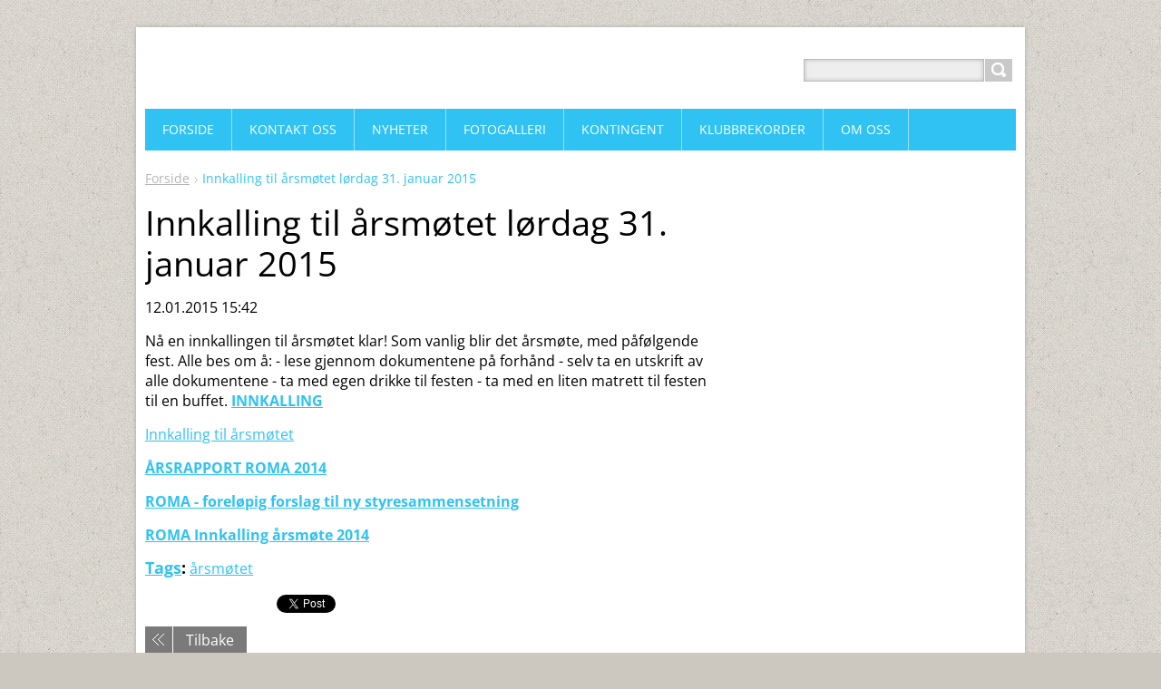

--- FILE ---
content_type: text/html; charset=UTF-8
request_url: https://www.ro-ma.no/news/innkalling-til-%C3%A5rsm%C3%B8tet-l%C3%B8rdag-31-januar-2015/
body_size: 4823
content:
<!DOCTYPE html>
<!--[if IE 8]>    <html class="ie lt-ie10 lt-ie9 no-js" lang="no"> <![endif]-->
<!--[if IE 9]>    <html class="ie lt-ie10 no-js" lang="no"> <![endif]-->
<!--[if gt IE 9]><!-->
<html class="no-js" lang="no">
<!--<![endif]-->
	<head>
		<base href="https://www.ro-ma.no/">
  <meta charset="utf-8">
  <meta name="description" content="">
  <meta name="keywords" content="årsmøtet">
  <meta name="generator" content="Webnode">
  <meta name="apple-mobile-web-app-capable" content="yes">
  <meta name="apple-mobile-web-app-status-bar-style" content="black">
  <meta name="format-detection" content="telephone=no">
    <link rel="icon" type="image/svg+xml" href="/favicon.svg" sizes="any">  <link rel="icon" type="image/svg+xml" href="/favicon16.svg" sizes="16x16">  <link rel="icon" href="/favicon.ico">  <link rel="stylesheet" href="https://www.ro-ma.no/wysiwyg/system.style.css">
<link rel="canonical" href="https://www.ro-ma.no/news/innkalling-til-%C3%A5rsm%C3%B8tet-l%C3%B8rdag-31-januar-2015/">
<script type="text/javascript">(function(i,s,o,g,r,a,m){i['GoogleAnalyticsObject']=r;i[r]=i[r]||function(){
			(i[r].q=i[r].q||[]).push(arguments)},i[r].l=1*new Date();a=s.createElement(o),
			m=s.getElementsByTagName(o)[0];a.async=1;a.src=g;m.parentNode.insertBefore(a,m)
			})(window,document,'script','//www.google-analytics.com/analytics.js','ga');ga('create', 'UA-797705-6', 'auto',{"name":"wnd_header"});ga('wnd_header.set', 'dimension1', 'W1');ga('wnd_header.set', 'anonymizeIp', true);ga('wnd_header.send', 'pageview');var pageTrackerAllTrackEvent=function(category,action,opt_label,opt_value){ga('send', 'event', category, action, opt_label, opt_value)};</script>
  <link rel="alternate" type="application/rss+xml" href="https://ro-ma.no/rss/all.xml" title="View all articles">
<!--[if lte IE 9]><style type="text/css">.cke_skin_webnode iframe {vertical-align: baseline !important;}</style><![endif]-->
		<title>Innkalling til årsmøtet lørdag 31. januar 2015 :: Roma334</title>
		<meta name="robots" content="index, follow">
		<meta name="googlebot" content="index, follow">
		<meta name="viewport" content="width=device-width, initial-scale=1">
		<link href="https://d11bh4d8fhuq47.cloudfront.net/_system/skins/v11/50001443/css/style.css" rel="stylesheet" type="text/css" media="screen,projection,handheld,tv">
		<link href="https://d11bh4d8fhuq47.cloudfront.net/_system/skins/v11/50001443/css/ie8-style.css" rel="stylesheet" type="text/css" media="screen,projection,handheld,tv">
		<link href="https://d11bh4d8fhuq47.cloudfront.net/_system/skins/v11/50001443/css/print.css" rel="stylesheet" type="text/css" media="print">
		<script type="text/javascript">
			/* <![CDATA[ */
			var wnTplSettings = {};
			wnTplSettings.photogallerySlideshowStop  = 'Pause';
			wnTplSettings.photogallerySlideshowStart = 'Bildevisning';
			/* ]]> */
		</script>
		<script type="text/javascript" src="https://d11bh4d8fhuq47.cloudfront.net/_system/skins/v11/50001443/js/functions.js"></script>
	
				<script type="text/javascript">
				/* <![CDATA[ */
					
					if (typeof(RS_CFG) == 'undefined') RS_CFG = new Array();
					RS_CFG['staticServers'] = new Array('https://d11bh4d8fhuq47.cloudfront.net/');
					RS_CFG['skinServers'] = new Array('https://d11bh4d8fhuq47.cloudfront.net/');
					RS_CFG['filesPath'] = 'https://www.ro-ma.no/_files/';
					RS_CFG['filesAWSS3Path'] = 'https://a661e384e4.clvaw-cdnwnd.com/60b277740948465ba6f8d5fa55e3895f/';
					RS_CFG['lbClose'] = 'Lukk';
					RS_CFG['skin'] = 'default';
					if (!RS_CFG['labels']) RS_CFG['labels'] = new Array();
					RS_CFG['systemName'] = 'Webnode';
						
					RS_CFG['responsiveLayout'] = 1;
					RS_CFG['mobileDevice'] = 0;
					RS_CFG['labels']['copyPasteSource'] = 'Les mer:';
					
				/* ]]> */
				</script><script type="text/javascript" src="https://d11bh4d8fhuq47.cloudfront.net/_system/client/js/compressed/frontend.package.1-3-108.js?ph=a661e384e4"></script><style type="text/css"></style></head>
    <body>        <div id="mother">

            <!-- HEADER -->
            <div id="header" class="clearfix">
                <div class="box-logo">
                    <div id="logo"><a href="home/" title="Ga til forside"><span id="rbcSystemIdentifierLogo" style="visibility: hidden;">Roma334</span></a></div>                </div>

                <p id="menu-mobile">
                    <a href="javascript:void(0);" data="#menuzone" id="showMenu">Meny<span class="ico-menu"></span></a>
                    <a href="javascript:void(0);" class="ico-search" id="showSearch">Søkested</a>
                </p>
            </div>
            <!-- /HEADER -->

            <!-- MAIN -->
            <div id="main">

                <!-- NAVIGATOR -->
                <div id="pageNavigator" class="rbcContentBlock"><p class="breadcrumb"><a class="navFirstPage" href="/home/">Forside</a>  <span class="arrow"> &gt; </span><span id="navCurrentPage">Innkalling til årsmøtet lørdag 31. januar 2015</span></p></div>                <!-- /NAVIGATOR -->

                <div class="row">

                    <!-- CONTENT -->
                    <div class="col col-content">

                        

		

		<h1>Innkalling til årsmøtet lørdag 31. januar 2015</h1>
		<p class="date">12.01.2015 15:42</p>
		<p>Nå en innkallingen til årsmøtet klar! Som vanlig blir det årsmøte, med påfølgende fest. Alle bes om å: - lese gjennom dokumentene på forhånd - selv ta en utskrift av alle dokumentene - ta med egen drikke til festen - ta med en liten matrett til festen til en buffet. <strong><a href="https://ro-ma.no/Portals/0/Uploads/ROMA%20Innkalling%20%C3%A5rsm%C3%B8te%202014.doc">INNKALLING</a></strong></p>
<p><a href="https://a661e384e4.clvaw-cdnwnd.com/60b277740948465ba6f8d5fa55e3895f/200000001-9de7e9ee1f/%C3%85RSRAPPORT%20ROMA%202014.doc" target="_blank">Innkalling til årsmøtet</a></p>
<p><span style="display: none;">&nbsp;</span><strong><a href="https://ro-ma.no/Portals/0/Uploads/%C3%85RSRAPPORT%20ROMA%202014.doc">ÅRSRAPPORT ROMA 2014</a></strong><span style="display: none;">&nbsp;</span></p>
<p><a href="https://a661e384e4.clvaw-cdnwnd.com/60b277740948465ba6f8d5fa55e3895f/200000003-14386152f8/ROMA%20-%20forel%C3%B8pig%20forslag%20til%20ny%20styresammensetning%2031jan2015.doc"><strong>ROMA - foreløpig forslag til ny styresammensetning</strong></a></p>
<p><strong><a href="https://a661e384e4.clvaw-cdnwnd.com/60b277740948465ba6f8d5fa55e3895f/200000004-4602647fac/ROMA%20Innkalling%20%C3%A5rsm%C3%B8te%202014.doc">ROMA Innkalling årsmøte 2014</a></strong></p>

		<div class="rbcTags">
<h4><a href="https://ro-ma.no/tags/">Tags</a>:</h4>
<p class="tags">
	<a href="/tags/%C3%A5rsm%C3%B8tet/" rel="tag">årsmøtet</a>
</p>
</div>

		<div class="rbcBookmarks"><div id="rbcBookmarks200000016"></div></div>
		<script type="text/javascript">
			/* <![CDATA[ */
			Event.observe(window, 'load', function(){
				var bookmarks = '<div style=\"float:left;\"><div style=\"float:left;\"><iframe src=\"//www.facebook.com/plugins/like.php?href=https://www.ro-ma.no/news/innkalling-til-%C3%A5rsm%C3%B8tet-l%C3%B8rdag-31-januar-2015/&amp;send=false&amp;layout=button_count&amp;width=145&amp;show_faces=false&amp;action=like&amp;colorscheme=light&amp;font&amp;height=21&amp;appId=397846014145828&amp;locale=nn_NO\" scrolling=\"no\" frameborder=\"0\" style=\"border:none; overflow:hidden; width:145px; height:21px; position:relative; top:1px;\" allowtransparency=\"true\"></iframe></div><div style=\"float:left;\"><a href=\"https://twitter.com/share\" class=\"twitter-share-button\" data-count=\"horizontal\" data-via=\"webnode\" data-lang=\"en\">Tweet</a></div><script type=\"text/javascript\">(function() {var po = document.createElement(\'script\'); po.type = \'text/javascript\'; po.async = true;po.src = \'//platform.twitter.com/widgets.js\';var s = document.getElementsByTagName(\'script\')[0]; s.parentNode.insertBefore(po, s);})();'+'<'+'/scr'+'ipt></div> <div class=\"addthis_toolbox addthis_default_style\" style=\"float:left;\"><a class=\"addthis_counter addthis_pill_style\"></a></div> <script type=\"text/javascript\">(function() {var po = document.createElement(\'script\'); po.type = \'text/javascript\'; po.async = true;po.src = \'https://s7.addthis.com/js/250/addthis_widget.js#pubid=webnode\';var s = document.getElementsByTagName(\'script\')[0]; s.parentNode.insertBefore(po, s);})();'+'<'+'/scr'+'ipt><div style=\"clear:both;\"></div>';
				$('rbcBookmarks200000016').innerHTML = bookmarks;
				bookmarks.evalScripts();
			});
			/* ]]> */
		</script>
		
		<p class="back"><a href="archive/news/">Tilbake</a></p>

		

		<div class="break"></div>

		
                    </div>
                    <!-- /CONTENT -->

                    <!-- SIDEBAR -->
                    <div class="col col-side">

                        
                        
                    </div>
                    <!-- /SIDEBAR -->

                </div><!-- /ROW -->

            </div>
            <!-- MAIN -->

            <!-- MENU -->
            


      <div id="menuzone" class="menu-main box-menumobile">


		<ul class="menu">
	<li class="first">

      <a href="/home/">

      <span>Forside</span>

  </a>

  </li>
	<li>

      <a href="/kontakt-oss/">

      <span>Kontakt oss</span>

  </a>

  </li>
	<li>

      <a href="/nyheter/">

      <span>Nyheter</span>

  </a>

  </li>
	<li>

      <a href="/fotogalleri/">

      <span>Fotogalleri</span>

  </a>

  </li>
	<li>

      <a href="/kontingent/">

      <span>Kontingent</span>

  </a>

  </li>
	<li>

      <a href="/klubbrekorder/">

      <span>Klubbrekorder</span>

  </a>

  </li>
	<li class="last">

      <a href="/om-oss/">

      <span>Om oss</span>

  </a>

  
	<ul class="level1">
		<li class="first">

      <a href="/vedtekter/">

      <span>Vedtekter</span>

  </a>

  </li>
		<li>

      <a href="/styre-og-utvalg/">

      <span>Styre og utvalg</span>

  </a>

  </li>
		<li class="last">

      <a href="/nye-medlemmer/">

      <span>Nye medlemmer</span>

  </a>

  </li>
	</ul>
	</li>
</ul>

      </div>

					
            <!-- /MENU -->

            <!-- SEARCH -->
            

		  <div id="searchBox" class="form-search">

		<form action="/search/" method="get" id="fulltextSearch">

		<div class="clearfix">
			<input type="text" name="text" id="fulltextSearchText">
			<input id="fulltextSearchButton" type="submit" value="Søk">
		</div>

		</form>

	  </div>

		            <!-- /SEARCH -->

            <!-- FOOTER -->
            <div id="footerCover">
                <div id="footerMain">
                    <div class="row">
                        <div class="col grid-q col-q-1">
                            <div id="menu-lang">
                                <div id="languageSelect"></div>			
                            </div>
                            <!-- CONTACT -->
                            

		<div class="box-contact">
			<h2 class="title-main">Kontakt</h2>
			<div class="spc">

		

			<p class="address"><strong>ROMA</strong><br />

	  c/o Sekkesæter<br />
Biskop Njålsgate 48<br />
4010 Stavanger <br />


	</p>
			

	  <p class="phone">Styreleder Trine Aa Sekkesæter<br />
Mobil:47510048<br />
Nestleder: Tim Tipple <br />
Mob: </p>

	
			

		<p class="email"><a href="&#109;&#97;&#105;&#108;&#116;&#111;:&#105;&#110;&#102;&#111;&#64;&#114;&#111;&#45;&#109;&#97;&#46;&#110;&#111;"><span id="rbcContactEmail">&#105;&#110;&#102;&#111;&#64;&#114;&#111;&#45;&#109;&#97;&#46;&#110;&#111;</span></a></p>

	

		

			</div>
		</div>

					
                            <!-- /CONTACT -->
                                                    </div>

                        <div class="col grid-q col-q-2">

                                                                                </div>

                        <div class="col grid-q col-q-3">
                                                                                </div>

                        <div class="col grid-q col-q-4">
                                                                                </div>
                    </div>
                </div>
                <div id="footerContent">
                    <p class="l">
                        <span id="rbcFooterText" class="rbcNoStyleSpan">© 2021 Alle rettigheter reservert.</span>                    </p>
                    <p class="r">
                        <span class="rbcSignatureText">Drevet av <a href="https://www.webnode.no?utm_source=brand&amp;utm_medium=footer&amp;utm_campaign=premium" rel="nofollow" >Webnode</a></span>                    </p>
                </div>
            </div>
            <!-- /FOOTER -->

        </div>
        <div class="media"></div>
    <div id="rbcFooterHtml"></div><script type="text/javascript">var keenTrackerCmsTrackEvent=function(id){if(typeof _jsTracker=="undefined" || !_jsTracker){return false;};try{var name=_keenEvents[id];var keenEvent={user:{u:_keenData.u,p:_keenData.p,lc:_keenData.lc,t:_keenData.t},action:{identifier:id,name:name,category:'cms',platform:'WND1',version:'2.1.157'},browser:{url:location.href,ua:navigator.userAgent,referer_url:document.referrer,resolution:screen.width+'x'+screen.height,ip:'35.187.65.86'}};_jsTracker.jsonpSubmit('PROD',keenEvent,function(err,res){});}catch(err){console.log(err)};};</script></body>
</html>
